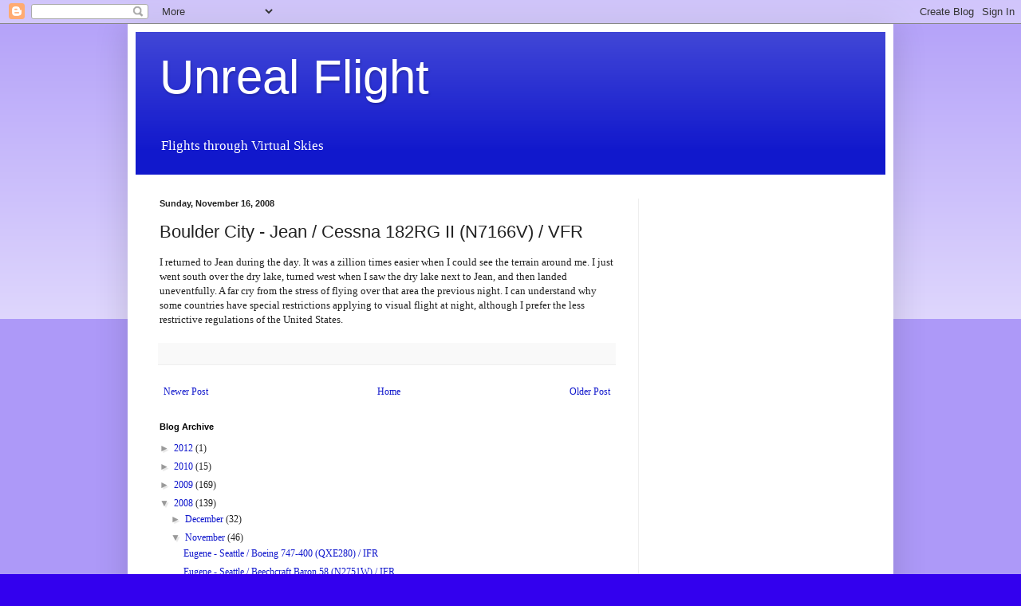

--- FILE ---
content_type: text/html; charset=utf-8
request_url: https://www.google.com/recaptcha/api2/aframe
body_size: 259
content:
<!DOCTYPE HTML><html><head><meta http-equiv="content-type" content="text/html; charset=UTF-8"></head><body><script nonce="Jk2Nv6OzdNY2MqriK8WHTA">/** Anti-fraud and anti-abuse applications only. See google.com/recaptcha */ try{var clients={'sodar':'https://pagead2.googlesyndication.com/pagead/sodar?'};window.addEventListener("message",function(a){try{if(a.source===window.parent){var b=JSON.parse(a.data);var c=clients[b['id']];if(c){var d=document.createElement('img');d.src=c+b['params']+'&rc='+(localStorage.getItem("rc::a")?sessionStorage.getItem("rc::b"):"");window.document.body.appendChild(d);sessionStorage.setItem("rc::e",parseInt(sessionStorage.getItem("rc::e")||0)+1);localStorage.setItem("rc::h",'1768986838294');}}}catch(b){}});window.parent.postMessage("_grecaptcha_ready", "*");}catch(b){}</script></body></html>